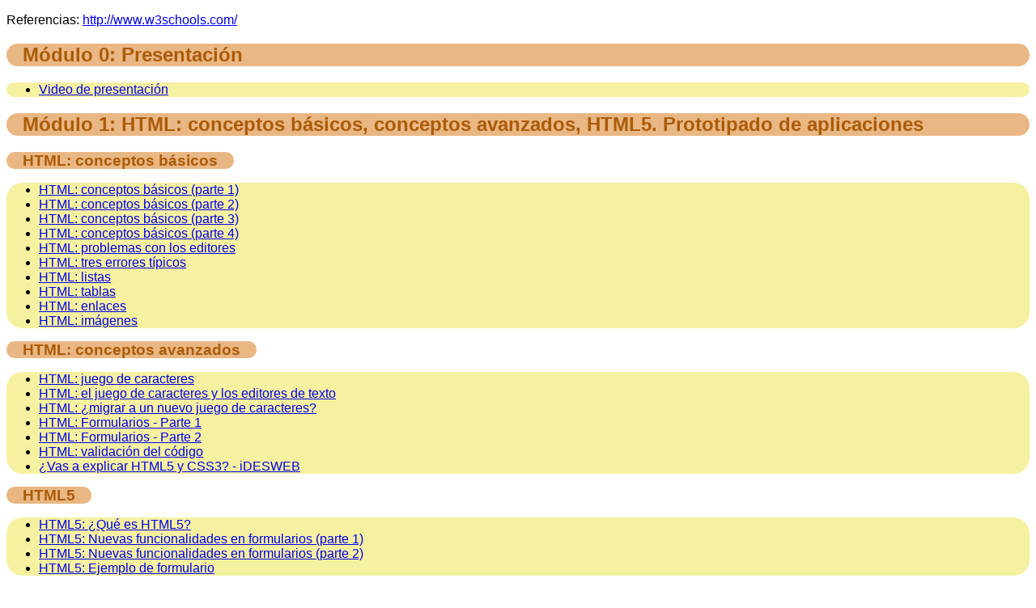

--- FILE ---
content_type: text/html
request_url: https://jesus-abad.neocities.org/idesweb
body_size: 5738
content:
<!DOCTYPE html>
<html><head>
<meta http-equiv="content-type" content="text/html; charset=UTF-8">
	<title>Curso de desarrollo web</title>
	<meta charset="UTF-8">
  <style type="text/css">
      body {
        font-family: Arial, Helvetica, sans-serif;
      }
      h1,h2{
        color: #AB5B08;
        display: block;
        background-color: #E9B783;
        -webkit-border-radius: 20px 20px 20px 20px;
        border-radius: 20px 20px 20px 20px;
        padding-left: 20px;
        padding-right: 20px;
      }
      h3 {
        color: #AB5B08;
        display: inline;
        background-color: #E9B783;
        -webkit-border-radius: 20px 20px 20px 20px;
        border-radius: 20px 20px 20px 20px;
        padding-left: 20px;
        padding-right: 20px;
      }
      ul {
        display: block;
        background-color: #F5F1A0;
        -webkit-border-radius: 20px 20px 20px 20px;
        border-radius: 20px 20px 20px 20px;
      }
  </style>
</head>

<body>
<p>Referencias: <a href="http://www.w3schools.com/">http://www.w3schools.com/</a></p>
<h2> Módulo 0: Presentación</h2>
		<ul><li><a href="http://www.youtube.com/watch?feature=player_embedded&amp;v=00ABGMuEv1k">Video de presentación</a> </li></ul>
<h2> Módulo 1: HTML: conceptos básicos, conceptos avanzados, HTML5. Prototipado de aplicaciones</h2>
	<h3> HTML: conceptos básicos</h3>
		<ul><li><a href="http://www.youtube.com/watch?v=sIO8kb5b6D0">HTML: conceptos básicos (parte 1)</a> </li>
		<li><a href="http://www.youtube.com/watch?v=Fkcxw9KHHsM">HTML: conceptos básicos (parte 2)</a></li>
		<li><a href="http://www.youtube.com/watch?v=G7WJotrXz_c">HTML: conceptos básicos (parte 3)</a> </li>
		<li><a href="http://www.youtube.com/watch?v=-tnXAYa0eWI">HTML: conceptos básicos (parte 4)</a> </li>
		<li><a href="http://www.youtube.com/watch?v=dgQ0v3V0bDU&amp;list=PLfYLq8pbpMkBiyLsxYu2ocRKOD-hcksBd&amp;index=5">HTML: problemas con los editores</a></li>
		<li><a href="http://www.youtube.com/watch?v=rDX42iLrUEg&amp;list=PLfYLq8pbpMkBiyLsxYu2ocRKOD-hcksBd&amp;index=6">HTML: tres errores típicos</a> </li>
		<li><a href="http://www.youtube.com/watch?v=q2thvWkdmtc&amp;list=PLfYLq8pbpMkBiyLsxYu2ocRKOD-hcksBd&amp;index=7">HTML: listas</a> </li>
		<li><a href="http://www.youtube.com/watch?v=ZFrWfhxpP2U&amp;list=PLfYLq8pbpMkBiyLsxYu2ocRKOD-hcksBd&amp;index=8">HTML: tablas</a> </li>
		<li><a href="http://www.youtube.com/watch?v=SoPkwzCptjc&amp;list=PLfYLq8pbpMkBiyLsxYu2ocRKOD-hcksBd&amp;index=9">HTML: enlaces</a> </li>
		<li><a href="http://www.youtube.com/watch?v=tnpPJou1EVA&amp;list=PLfYLq8pbpMkBiyLsxYu2ocRKOD-hcksBd&amp;index=10">HTML: imágenes</a> </li></ul>
	<h3>HTML: conceptos avanzados</h3>
		<ul><li><a href="http://www.youtube.com/watch?v=_MwDNB3jOx0&amp;list=PLfYLq8pbpMkBiyLsxYu2ocRKOD-hcksBd&amp;index=11">HTML: juego de caracteres</a></li>
		<li><a href="http://www.youtube.com/watch?v=4vF41rQU_4Y&amp;list=PLfYLq8pbpMkBiyLsxYu2ocRKOD-hcksBd&amp;index=12">HTML: el juego de caracteres y los editores de texto</a> </li>
		<li><a href="http://www.youtube.com/watch?v=erNmaW-_tNM&amp;list=PLfYLq8pbpMkBiyLsxYu2ocRKOD-hcksBd&amp;index=13">HTML: ¿migrar a un nuevo juego de caracteres?</a> </li>
		<li><a href="http://www.youtube.com/watch?v=m9BHdK2Lt3k&amp;list=PLfYLq8pbpMkBiyLsxYu2ocRKOD-hcksBd&amp;index=14">HTML: Formularios - Parte 1</a> </li>
		<li><a href="http://www.youtube.com/watch?v=1vNlx4EvFVQ&amp;list=PLfYLq8pbpMkBiyLsxYu2ocRKOD-hcksBd&amp;index=15">HTML: Formularios - Parte 2</a> </li>
		<li><a href="http://www.youtube.com/watch?v=CHfYRVHKMtc&amp;list=PLfYLq8pbpMkBiyLsxYu2ocRKOD-hcksBd&amp;index=16">HTML: validación del código</a> </li>
		<li><a href="http://www.youtube.com/watch?v=deNIvZnkLzE&amp;list=PLfYLq8pbpMkBiyLsxYu2ocRKOD-hcksBd&amp;index=17">¿Vas a explicar HTML5 y CSS3? - iDESWEB</a> </li></ul>
	<h3>HTML5</h3>
		<ul><li><a href="http://www.youtube.com/watch?v=1hR7EtD6Bns&amp;list=PLfYLq8pbpMkBiyLsxYu2ocRKOD-hcksBd&amp;index=18">HTML5: ¿Qué es HTML5?</a> </li>
		<li><a href="http://www.youtube.com/watch?v=6oGjhVRu7cU&amp;list=PLfYLq8pbpMkBiyLsxYu2ocRKOD-hcksBd&amp;index=19">HTML5: Nuevas funcionalidades en formularios (parte 1)</a> </li>
		<li><a href="http://www.youtube.com/watch?v=UVpE-tBtdvY&amp;list=PLfYLq8pbpMkBiyLsxYu2ocRKOD-hcksBd&amp;index=20">HTML5: Nuevas funcionalidades en formularios (parte 2)</a> </li>
		<li><a href="http://www.youtube.com/watch?v=Bjc-sykJ8bg&amp;list=PLfYLq8pbpMkBiyLsxYu2ocRKOD-hcksBd&amp;index=21">HTML5: Ejemplo de formulario</a> </li></ul>
	<h3>Prototipado de aplicaciones</h3>
		<ul><li><a href="http://www.youtube.com/watch?v=vJrEbO50kxA&amp;list=PLfYLq8pbpMkBiyLsxYu2ocRKOD-hcksBd&amp;index=22">Prototipado: wireframes, mockups y prototipos</a> </li>
		<li><a href="http://www.youtube.com/watch?v=sTzV1xsb3f4&amp;list=PLfYLq8pbpMkBiyLsxYu2ocRKOD-hcksBd&amp;index=23">Prototipos visuales de alta fidelidad</a> </li></ul>
<h2>Módulo 2: CSS: conceptos básicos. Propiedad intelectual y licencias de uso. Usabilidad. Desarrollo web</h2>
	<h3>CSS: conceptos básicos</h3>
		<ul><li><a href="http://www.youtube.com/watch?v=7aAsXtFzNH8&amp;list=PLfYLq8pbpMkCqvCLiPv-9U8hjSoo47kQC&amp;index=1">CSS: conceptos básicos</a> </li>
		<li><a href="http://www.youtube.com/watch?v=pXttPcKkPzg&amp;list=PLfYLq8pbpMkCqvCLiPv-9U8hjSoo47kQC">CSS Como se usa en HTML I</a> </li>
		<li><a href="http://www.youtube.com/watch?v=TwYfHrTUrFE&amp;list=PLfYLq8pbpMkCqvCLiPv-9U8hjSoo47kQC">CSS Como se usa en HTML II</a> </li>
		<li><a href="http://www.youtube.com/watch?v=Y4BAwYR-wBc&amp;list=PLfYLq8pbpMkCqvCLiPv-9U8hjSoo47kQC">CSS Como se usa en HTML III</a> </li>
		<li><a href="http://www.youtube.com/watch?v=jNQfWCjV8Os&amp;list=PLfYLq8pbpMkCqvCLiPv-9U8hjSoo47kQC">CSS: Selectores</a> </li>
		<li><a href="http://www.youtube.com/watch?v=Y7Vfnt2OK2M&amp;list=PLfYLq8pbpMkCqvCLiPv-9U8hjSoo47kQC">CSS: Colores</a> </li>
		<li><a href="http://www.youtube.com/watch?v=NCMxgD1B0oM&amp;list=PLfYLq8pbpMkCqvCLiPv-9U8hjSoo47kQC">CSS: Ordenar un CSS</a> </li></ul>
	<h3>Propiedad intelectual y licencias de uso</h3>
		<ul><li><a href="http://www.youtube.com/watch?v=puhqroT3TMA&amp;list=PLfYLq8pbpMkCqvCLiPv-9U8hjSoo47kQC">CSS: Propiedad intelectual y licencia de uso</a> </li></ul>
	<h3>Usabilidad</h3>
		<ul><li><a href="http://www.youtube.com/watch?v=a2u5HePNwEQ&amp;list=PLfYLq8pbpMkCqvCLiPv-9U8hjSoo47kQC">CSS: Usabilidad pricipios básicos</a> </li>
		<li><a href="http://www.youtube.com/watch?v=R-IvF5KRx_M&amp;list=PLfYLq8pbpMkCqvCLiPv-9U8hjSoo47kQC">CSS: Usabilidad qué es</a> </li>
		<li><a href="http://www.youtube.com/watch?v=e4LKiEAfNqk&amp;list=PLfYLq8pbpMkCqvCLiPv-9U8hjSoo47kQC">CSS: Usabilidad web, consejos</a> </li>
		<li><a href="http://www.youtube.com/watch?v=Nm5VGqFgAb0&amp;list=PLfYLq8pbpMkCqvCLiPv-9U8hjSoo47kQC">CSS: La posición del botón aceptar</a> </li>
		<li><a href="http://www.youtube.com/watch?v=t53XcgLwwh4&amp;list=PLfYLq8pbpMkCqvCLiPv-9U8hjSoo47kQC">CSS: Tres consejos de usabilidad I</a> </li>
		<li><a href="http://www.youtube.com/watch?v=aSKzkoxhThk&amp;list=PLfYLq8pbpMkCqvCLiPv-9U8hjSoo47kQC">CSS: Tres consejos de usabilidad II</a> </li>
		<li><a href="http://www.youtube.com/watch?v=FgzZt1V99mc&amp;list=PLfYLq8pbpMkCqvCLiPv-9U8hjSoo47kQC">CSS: Usabilidad Análisis de la usabilidad de un formulario de inscripción</a> </li>
		<li><a href="http://www.youtube.com/watch?v=IZdq_nknfTQ&amp;list=PLfYLq8pbpMkCqvCLiPv-9U8hjSoo47kQC">CSS: Errores web Formulario de búsqueda en dominios .es</a> </li>
		<li><a href="http://www.youtube.com/watch?v=ZkXOf2r9A1A&amp;list=PLfYLq8pbpMkCqvCLiPv-9U8hjSoo47kQC">Errores web El marcador de posición</a> </li></ul>
	<h3>Desarrollo Web</h3>
		<ul><li><a href="http://www.youtube.com/watch?v=3STKQtwupKE&amp;list=PLfYLq8pbpMkCqvCLiPv-9U8hjSoo47kQC">Desarrollo web</a> </li>
		<li><a href="http://www.youtube.com/watch?v=zZhb7UCNINU&amp;list=PLfYLq8pbpMkCqvCLiPv-9U8hjSoo47kQC">¿Hasta cuándo tengo que soportar un navegador web</a> </li></ul>
<h2>Módulo 3: CSS: conceptos avanzados, CSS3, frameworks. Tipografía web. Alojamiento</h2>
	<h3>CSS: conceptos avanzados</h3>
		<ul><li><a href="http://www.youtube.com/watch?v=-LIc4yu-Ojc&amp;feature=share&amp;list=PLfYLq8pbpMkCUT3jrau5XW6xSkwYZfX2R">CSS: Selectores avanzados</a> </li>
		<li><a href="http://www.youtube.com/watch?v=PoJ3234Y4Nw&amp;feature=share&amp;list=PLfYLq8pbpMkCUT3jrau5XW6xSkwYZfX2R">CSS: la web única (one web)</a> </li>
		<li><a href="http://www.youtube.com/watch?v=4-LaxnCKxHw&amp;feature=share&amp;list=PLfYLq8pbpMkCUT3jrau5XW6xSkwYZfX2R">CSS: diseño adaptable, adaptativo o flexible</a> </li>
		<li><a href="http://www.youtube.com/watch?v=ktGF7Dda0wI&amp;feature=share&amp;list=PLfYLq8pbpMkCUT3jrau5XW6xSkwYZfX2R">CSS: creación de un diseño adaptable, adaptativo o flexible (parte 1)</a> </li>
		<li><a href="http://www.youtube.com/watch?v=96U4zPbyq9c&amp;feature=share&amp;list=PLfYLq8pbpMkCUT3jrau5XW6xSkwYZfX2R">CSS: creación de un diseño adaptable, adaptativo o flexible (parte 2)</a> </li>
		<li><a href="http://www.youtube.com/watch?v=cbtJ4udg7sM&amp;feature=share&amp;list=PLfYLq8pbpMkCUT3jrau5XW6xSkwYZfX2R">CSS: creación de un diseño adaptable, adaptativo o flexible (parte 3)</a> </li>
		<li><a href="http://www.youtube.com/watch?v=ARVHAPG0_KI&amp;feature=share&amp;list=PLfYLq8pbpMkCUT3jrau5XW6xSkwYZfX2R">Zen Coding para HTML y CSS</a> </li></ul>
	<h3>CSS3</h3>
		<ul><li><a href="http://www.youtube.com/watch?v=mDAobnj359A&amp;feature=share&amp;list=PLfYLq8pbpMkCFvh7hMHTXeRv5slZSpV0O">CSS: Colores - Novedades en CSS3</a> </li>
		<li><a href="http://www.youtube.com/watch?v=ZadbEmXgQ54&amp;feature=share&amp;list=PLfYLq8pbpMkCFvh7hMHTXeRv5slZSpV0O">CSS: Novedades en CSS3</a> </li></ul>
	<h3>Frameworks de CSS</h3>
		<ul><li><a href="http://www.youtube.com/watch?v=X9ELZ2sqLuA&amp;feature=share&amp;list=PLfYLq8pbpMkC-y7SPyl1VT06c2i6uxRhI">Frameworks de CSS: 960.gs</a> </li>
		<li><a href="http://www.youtube.com/watch?v=wQMCEOJsC08&amp;feature=share&amp;list=PLfYLq8pbpMkC-y7SPyl1VT06c2i6uxRhI">Frameworks CSS: Bootstrap</a> </li></ul>
	<h3>Tipografía web</h3>
		<ul><li><a href="http://www.youtube.com/watch?v=bVT6tQWtxxE&amp;feature=share&amp;list=PLfYLq8pbpMkDpyVhCLOjMjO5WqwNC4B5E">Introducción a la tipografía web I (parte 1)</a> </li>
		<li><a href="http://www.youtube.com/watch?v=PcT5ikNimi8&amp;feature=share&amp;list=PLfYLq8pbpMkDpyVhCLOjMjO5WqwNC4B5E">Introducción a la tipografía web I (parte 2)</a> </li></ul>
	<h3>Alojamiento</h3>
		<ul><li><a href="http://www.youtube.com/watch?v=yqp82ZCW1w4&amp;feature=share&amp;list=PLfYLq8pbpMkAL02DbuvbgFnbpy94vCr-l">Cómo publicar un sitio web: Alojamiento (hosting) (1/3)</a> </li>
		<li><a href="http://www.youtube.com/watch?v=D8YL5cDaRJI&amp;feature=share&amp;list=PLfYLq8pbpMkAL02DbuvbgFnbpy94vCr-l">Cómo publicar un sitio web: Alojamiento (hosting) (2/3)</a> </li>
		<li><a href="http://www.youtube.com/watch?v=6z8qkHzVVNU&amp;feature=share&amp;list=PLfYLq8pbpMkAL02DbuvbgFnbpy94vCr-l">Cómo publicar un sitio web: Alojamiento (hosting) (3/3)</a> </li>
		<li><a href="http://www.youtube.com/watch?v=NmO2Uu5YLkc&amp;feature=share&amp;list=PLfYLq8pbpMkAL02DbuvbgFnbpy94vCr-l">Alojamiento (Hosting) Gratuito</a> </li>
		<li><a href="http://www.youtube.com/watch?v=MOK14Ke3dM4&amp;feature=share&amp;list=PLfYLq8pbpMkAL02DbuvbgFnbpy94vCr-l">Alojamiento (Hosting) Gratuito - Hostinger.es</a> </li>
		<li><a href="http://www.youtube.com/watch?v=hXR49tAXRbo&amp;feature=share&amp;list=PLfYLq8pbpMkAL02DbuvbgFnbpy94vCr-l">Alojamiento (Hosting) Gratuito - 000webhost.com</a> </li></ul>
<h2>Módulo 4: JavaScript: conceptos básicos, conceptos avanzados</h2>
	<h3>JavaScript: conceptos básicos</h3>
		<ul><li><a href="http://youtu.be/iXf90OstEK4">JavaScript: historia</a> </li>
		<li><a href="http://youtu.be/nMiSMHS4KH8">JavaScript: cómo aprender JS</a> </li>
		<li><a href="http://youtu.be/29lWydXHzDk">JavaScript: sintaxis básica</a> </li></ul>
	<h3>JavaScript en una página web</h3>
		<ul><li><a href="http://youtu.be/qx3hoETuLh8">JavaScript: cómo se utiliza en una página web</a> </li></ul>
	<h3>JavaScript: orientación a objetos</h3>
		<ul><li><a href="http://youtu.be/QblNrSnKpz0">JavaScript: orientación a objetos básica</a> </li></ul>
	<h3>JavaScript: depuración de errores</h3>
		<ul><li><a href="http://www.youtube.com/watch?v=cRFl0fcEsjE&amp;feature=share&amp;list=PLfYLq8pbpMkBzM87VyPUTwr_ThnGeDMVh">JavaScript: depuración de errores (parte 1)</a> </li>
		<li><a href="http://www.youtube.com/watch?v=K5959G8Upyg&amp;feature=share&amp;list=PLfYLq8pbpMkBzM87VyPUTwr_ThnGeDMVh">JavaScript: depuración de errores (parte 2)</a> </li>
		<li><a href="http://www.youtube.com/watch?v=KsF01VJN3RM&amp;feature=share&amp;list=PLfYLq8pbpMkBzM87VyPUTwr_ThnGeDMVh">JavaScript: depuración de errores (parte 3)</a> </li></ul>
	<h3>JavaScript: validación de un formulario</h3>
		<ul><li><a href="http://youtu.be/sPvO9ZfTG6M">JavaScript: validación de un formulario</a> </li></ul>
<h2>Módulo 5: JavaScript: orientación a objetos, expresiones regulares. DOM: objetos, métodos y propiedades</h2>
	<h3>JavaScript: orientación a objetos</h3>
		<ul><li><a href="http://www.youtube.com/watch?v=9lBoMCDqU30&amp;feature=share&amp;list=PLfYLq8pbpMkCobBIwFZYJRs5kjvHgkNmk">JavaScript: cadenas</a> </li>
		<li><a href="http://www.youtube.com/watch?v=DLX2ON9Q7Ao&amp;feature=share&amp;list=PLfYLq8pbpMkCobBIwFZYJRs5kjvHgkNmk">JavaScript: objeto Array</a> </li>
		<li><a href="http://www.youtube.com/watch?v=vZch7jWow78&amp;feature=share&amp;list=PLfYLq8pbpMkCobBIwFZYJRs5kjvHgkNmk">JavaScript: objeto Date</a> </li>
		<li><a href="http://www.youtube.com/watch?v=TMdEzUD8tCQ&amp;feature=share&amp;list=PLfYLq8pbpMkCobBIwFZYJRs5kjvHgkNmk">JavaScript: objeto Math</a> </li>
		<li><a href="http://www.youtube.com/watch?v=l0qtxXx6k6A&amp;feature=share&amp;list=PLfYLq8pbpMkCobBIwFZYJRs5kjvHgkNmk">JavaScript: objeto Number</a> </li>
		<li><a href="http://www.youtube.com/watch?v=xCslLUUkWGg&amp;feature=share&amp;list=PLfYLq8pbpMkCobBIwFZYJRs5kjvHgkNmk">JavaScript: objeto RegExp</a> </li></ul>
	<h3>Expresiones regulares</h3>
		<ul><li><a href="http://www.youtube.com/watch?v=MbUyasEUOJI&amp;feature=share&amp;list=PLfYLq8pbpMkA_FFlWVWrcJxuu1j0Q5Kxu">Expresiones regulares: conceptos básicos</a> </li>
		<li><a href="http://www.youtube.com/watch?v=Xf4wvsnWNK0&amp;feature=share&amp;list=PLfYLq8pbpMkA_FFlWVWrcJxuu1j0Q5Kxu">Expresiones regulares: sintaxis Perl/PCRE</a> </li></ul>
	<h3>DOM</h3>
		<ul><li><a href="http://www.youtube.com/watch?v=LzGn6PkQQiw&amp;feature=share&amp;list=PLfYLq8pbpMkByZ30HDkTLfhmUi7YUcJzE">DOM: introducción</a> </li>
		<li><a href="http://www.youtube.com/watch?v=GB9S1DQW228&amp;feature=share&amp;list=PLfYLq8pbpMkByZ30HDkTLfhmUi7YUcJzE">DOM: cómo recorrer un documento</a> </li></ul>
<h2>Módulo 6: JavaScript: cookies, frameworks. DHTML. Accesibilidad</h2>
	<h3>Cookies</h3>
		<ul><li><a href="http://www.youtube.com/watch?v=8LaTgXMhgtE&amp;feature=share&amp;list=PLfYLq8pbpMkBIxY3R3lyfjT5EadXRW34v">Cookies: ¿Qué son y para qué sirven?</a> </li>
		<li><a href="http://www.youtube.com/watch?v=5sSideuXCFQ&amp;feature=share&amp;list=PLfYLq8pbpMkBIxY3R3lyfjT5EadXRW34v">Cookies: ¿Cómo funcionan?</a> </li>
		<li><a href="http://www.youtube.com/watch?v=i__IbhyrB28&amp;feature=share&amp;list=PLfYLq8pbpMkBIxY3R3lyfjT5EadXRW34v">Cookies: Uso en JavaScript</a> </li></ul>
	<h3>Frameworks de JavaScript</h3>
		<ul><li><a href="http://youtu.be/Juvyis2EqLs">JavaScript: frameworks (Ext JS)</a> </li></ul>
	<h3>DHTML</h3>
		<ul><li><a href="http://www.youtube.com/watch?v=bEeAlqJHyMI&amp;feature=share&amp;list=PLfYLq8pbpMkAtfsO9vyPhVvvKQyuYrBk2">DHTML (parte 1)</a> </li>
		<li><a href="http://www.youtube.com/watch?v=imvSlWxKpkQ&amp;feature=share&amp;list=PLfYLq8pbpMkAtfsO9vyPhVvvKQyuYrBk2">DHTML (parte 2)</a> </li>
		<li><a href="http://www.youtube.com/watch?v=LVnFISXvGiQ&amp;feature=share&amp;list=PLfYLq8pbpMkAtfsO9vyPhVvvKQyuYrBk2">DHTML (parte 3)</a> </li></ul>
	<h3>Accesibilidad</h3>
		<ul><li><a href="http://www.youtube.com/watch?v=mhLheLgGzxs&amp;feature=share&amp;list=PLfYLq8pbpMkDn1Qx5kIfGwtuuukLjcrmm">Accesibilidad: Discapacidad en la web (parte 1 - visual)</a> </li>
		<li><a href="http://www.youtube.com/watch?v=PRo8-pfSoso&amp;feature=share&amp;list=PLfYLq8pbpMkDn1Qx5kIfGwtuuukLjcrmm">Accesibilidad: Discapacidad en la web (parte 2)</a> </li>
		<li><a href="http://www.youtube.com/watch?v=nSntEUeAYZ8&amp;feature=share&amp;list=PLfYLq8pbpMkDn1Qx5kIfGwtuuukLjcrmm">Entrevista a Santi Trigueros, una persona sordociega (parte 1)</a> </li>
		<li><a href="http://www.youtube.com/watch?v=LAeVmY2-vjA&amp;feature=share&amp;list=PLfYLq8pbpMkDn1Qx5kIfGwtuuukLjcrmm">Entrevista a Santi Trigueros, una persona sordociega (parte 2)</a> </li>
		<li><a href="http://www.youtube.com/watch?v=UMcM_hZJkd8&amp;feature=share&amp;list=PLfYLq8pbpMkDn1Qx5kIfGwtuuukLjcrmm">Entrevista a Santi Trigueros, una persona sordociega (parte 3)</a> </li>
		<li><a href="http://www.youtube.com/watch?v=aXLID5Vydgw&amp;feature=share&amp;list=PLfYLq8pbpMkDn1Qx5kIfGwtuuukLjcrmm">Accesibilidad web: 4 elementos más problemáticos</a> </li>
		<li><a href="http://www.youtube.com/watch?v=6fAg6BVBHck&amp;feature=share&amp;list=PLfYLq8pbpMkDn1Qx5kIfGwtuuukLjcrmm">Accesibilidad web: Legislación en España</a> </li></ul>
<h2>Módulo 7: Arquitectura de una aplicación web. XAMPP. PHP: conceptos básicos, manejo de formularios</h2>
	<h3>Arquitectura de una aplicación web</h3>
		<ul><li>Consulta el apartado 4.5 Arquitecturas de las aplicaciones web del libro <a href="http://hdl.handle.net/10045/16995">Programación de aplicaciones web: historia, principios básicos y clientes web</a>
 en el que se explican varios tipos de arquitecturas de las aplicaciones
 web. Si no tienes claro qué es una arquitectura cliente/servidor, 
consulta también el Capítulo 3 Arquitecturas cliente/servidor.</li></ul>
	<h3>Introducción a PHP</h3>
		<ul><li><a href="http://youtu.be/UZvPmTeoRso">PHP: ¿por qué PHP?</a> </li>
		<li><a href="http://youtu.be/2zwYsyEZN9U">PHP: historia</a> </li></ul>
	<h3>XAMPP</h3>
		<ul><li><a href="http://youtu.be/xCyzxFikdh8">PHP: XAMPP</a> </li>
		<li><a href="http://youtu.be/EGG3sFmbcug">PHP: XAMPP Problemas</a> </li></ul>
	<h3>Sintaxis básica</h3>
		<ul><li><a href="http://youtu.be/mgFJW8jcQtE">PHP: sintaxis básica</a> </li>
		<li><a href="http://youtu.be/r3cCDMxYo3M">PHP: mi primera página</a> </li></ul>
	<h3>Manejo de formularios</h3>
		<ul><li><a href="http://youtu.be/T9le1U_kMGw">PHP: manejo de formularios con GET y POST</a> </li></ul>
<h2>Módulo 8: PHP: cadenas, arrays, cookies y sesiones</h2>
	<h3>Cadenas</h3>
		<ul><li><a href="http://youtu.be/lthCDVUoWgc">PHP: cadenas (sintaxis)</a> </li>
		<li><a href="http://youtu.be/ZYsMAqcIeiM">PHP: cadenas (funciones)</a> </li></ul>
	<h3>Arrays</h3>
		<ul>
		<li><a href="http://youtu.be/3knyu52XIqk">PHP: arrays (sintaxis)</a> </li>
		<li><a href="http://youtu.be/n_q7d36DQ28">PHP: arrays (funciones)</a> </li></ul>
	<h3>Cookies</h3>
		<ul><li><a href="http://youtu.be/8LaTgXMhgtE">Cookies: ¿Qué son y para qué sirven?</a> </li>
		<li><a href="http://youtu.be/5sSideuXCFQ">Cookies: ¿Cómo funcionan?</a> </li>
		<li><a href="http://youtu.be/0YB8dMLMSjo">PHP: cookies</a> </li></ul>
	<h3>Sesiones</h3>
		<ul><li><a href="http://youtu.be/F1IOHfhHOOI">PHP: sesiones</a> </li>
		<li><a href="http://youtu.be/v6iLiIXj92Y">PHP: uso de sesiones</a> </li></ul>
<h2>Módulo 9: MySQL. phpMyAdmin. PHP: acceso a una base de datos MySQL</h2>
	<h3>El modelo relacional</h3>
		<ul><li><a href="http://youtu.be/Ugn0svrtPT8">El modelo relacional, contexto</a> </li></ul>
		También deberías leer los artículos de la Wikipedia el <a href="http://es.wikipedia.org/wiki/Modelo_relacional">modelo relacional</a> y <a href="http://es.wikipedia.org/wiki/Base_de_datos_relacional">base de datos relacional</a>. Por último, si quieres, puedes leer el artículo de Edgar F. Cood <a href="http://www.seas.upenn.edu/%7Ezives/03f/cis550/codd.pdf">A Relational Model of Data for Large Shared Data Banks</a>, publicado en <a href="http://dl.acm.org/citation.cfm?id=362685">Communications of the ACM in 1970</a>, pero es "duro de leer".
	<br><br><h3>MySQL</h3>
		<ul><li><a href="http://youtu.be/NbOF684phwM">Brevísima historia de MySQL</a> </li></ul>
	<h3>XAMPP y MySQL</h3>
		<ul><li><a href="http://youtu.be/trVUyeyIozg">XAMPP-MySQL, ejemplos de configuración: instalación y ejemplos de configuración</a> </li>
		<li><a href="http://youtu.be/OZHYm04kMkc">XAMPP-MySQL, ejemplos de configuración: dos instancias en el mismo servidor</a> </li></ul>
	<h3>phpMyAdmin</h3>
		<ul><li><a href="http://www.youtube.com/watch?v=YeXwr3a31lI&amp;feature=share&amp;list=PLE4A2377DFA0BBCDE">Introducción a phpMyAdmin (parte 0 o resumen)</a> </li>
		<li><a href="http://www.youtube.com/watch?v=Wueg8Ca1P9w&amp;feature=share&amp;list=PLE4A2377DFA0BBCDE">Introducción a phpMyAdmin (parte 1)</a> </li>
		<li><a href="http://www.youtube.com/watch?v=282wuj0V4EU&amp;feature=share&amp;list=PLE4A2377DFA0BBCDE">Introducción a phpMyAdmin (parte 2)</a> </li>
		<li><a href="http://www.youtube.com/watch?v=Ze4FoPPIkUs&amp;feature=share&amp;list=PLE4A2377DFA0BBCDE">Introducción a phpMyAdmin (parte 3)</a> </li>
		<li><a href="http://www.youtube.com/watch?v=wEdXfvlsjgA&amp;feature=share&amp;list=PLE4A2377DFA0BBCDE">Introducción a phpMyAdmin (parte 4)</a> </li></ul>
	<h3>Acceso a una base de datos</h3>
		<ul><li><a href="http://youtu.be/KVqOHloJWpU">PHP: acceso a una base de datos</a> </li></ul>
		Apartado del manual oficial de PHP a <a href="http://es2.php.net/manual/es/refs.database.php">Extensiones de bases de datos</a>, sus principales capas son ODBC y PDO. Aunque también existe <a href="http://adodb.sourceforge.net/">ADOdb</a>
	<br><br><h3>Acceso a una base de datos MySQL</h3>
		<ul><li><a href="http://youtu.be/DT4eG3yP78Q">PHP: MySQL</a> </li>
		<li><a href="http://es2.php.net/manual/es/faq.databases.php#faq.databases.mysql.deprecated">¿Por
 qué el uso de la extensión MySQL (ext/mysql), que he utilizado durante 
más de 10 años, está desaconsejado? ¿Está obsoleta? ¿Qué utilizo en su 
lugar? ¿Cómo puedo migrar?</a> </li>
		<li><a href="http://es2.php.net/manual/es/mysqlinfo.api.choosing.php">Elegir una API para conectarse a MySQL</a> </li>
		<li><a href="http://youtu.be/P4RA1AQWVoo">PHP: ejemplo de inyección de SQL</a> </li>
		<li><a href="http://es.wikipedia.org/wiki/Inyecci%C3%B3n_SQL">Inyección SQL</a> </li>
		<li><a href="http://php.net/manual/es/security.database.sql-injection.php">Inyección de SQL</a> </li></ul>
<h2>Módulo 10: PHP: acceso a una base de datos ODBC, funciones de filtrado, expresiones regulares</h2>
	<h3>Acceso a una base de datos con ODBC</h3>
		<ul><li><a href="http://youtu.be/EBCvwR-m5nY">PHP: acceso a una base de datos con ODBC</a></li>
		<li><a href="http://youtu.be/sI9HBr0IRMc">PHP: acceso a una base de datos con ODBC - Ejemplo</a></li></ul>
	<h3>Validación en el servidor</h3>
		<ul><li><a href="http://youtu.be/L1hvHSg-Azs">PHP: validación en el servidor</a></li></ul>
	<h3>Funciones de filtrado</h3>
		<ul><li><a href="http://youtu.be/NTRqUSupr0Q">PHP: funciones de filtrado</a></li></ul>
	<h3>Expresiones regulares</h3>
		<ul><li><a href="http://youtu.be/MbUyasEUOJI">Expresiones regulares: conceptos básicos</a></li>
		<li><a href="http://youtu.be/Xf4wvsnWNK0">Expresiones regulares: sintaxis Perl/PCRE</a></li></ul><a href="http://youtu.be/Xf4wvsnWNK0">
	<h3>Expresiones regulares en PHP</h3>
		</a><ul><a href="http://youtu.be/Xf4wvsnWNK0"></a><li><a href="http://youtu.be/Xf4wvsnWNK0"></a><a href="http://youtu.be/wBzXAyT8xQo">PHP: expresiones regulares</a></li></ul>
<h2>Módulo 11: PHP: manejo de ficheros y sistema de ficheros, subida de ficheros, tratamiento de imágenes</h2>
	<h3>Manejo de ficheros</h3>
		<ul><li><a href="http://www.youtube.com/watch?v=ysTa-zkpq6E">PHP: manejo de ficheros</a></li></ul>
	<h3>Sistema de ficheros</h3>
		<ul><li><a href="http://youtu.be/kGcc5VjkgMs">PHP: sistema de ficheros</a></li>
		<li><a href="http://youtu.be/H6ee9m5Y9P0">PHP: sistema de ficheros (ejemplo)</a></li></ul>
	<h3>Subida de ficheros</h3>
		<ul><li><a href="http://youtu.be/TmqQo70cSPE">PHP: subida de ficheros</a></li>
		<li><a href="http://youtu.be/VBnhhR-bmeg">PHP: subida de ficheros (ejemplo)</a></li></ul>
	<h3>Tratamiento de imágenes</h3>
		<ul><li><a href="http://youtu.be/X18u3dwO4IA">PHP: generación de imágenes</a></li></ul>

<h2>Módulo 12: PHP: orientación a objetos, excepciones</h2>
	<h3>Orientación a objetos en PHP4</h3>
		<ul><li><a href="http://youtu.be/KJ6bZvsiHAM">PHP: orientación a objetos (PHP4)</a></li></ul>
	<h3>Orientación a objetos en PHP5</h3>
		<ul><li><a href="http://youtu.be/naLz3mfg-D0">PHP: orientación a objetos (PHP5)</a></li></ul>
	<h3>mysqli</h3>
		<ul><li><a href="http://youtu.be/4_t06hNgb1o">PHP: mysqli</a></li></ul>
	<h3>ADOdb</h3>
		<ul><li><a href="http://youtu.be/JzS6uHyRRuk">PHP: ADOdb</a></li></ul>
	<h3>Excepciones: conceptos básicos</h3>
		<ul><li><a href="http://youtu.be/EDN4At6y8Kg">PHP 5: Excepciones - Conceptos básicos</a></li></ul>
	<h3>Excepciones: sintaxis</h3>
		<ul><li><a href="http://youtu.be/GgsSZVRXZSE">PHP 5: Excepciones - Sintaxis</a></li></ul>
	<h3>Excepciones: ejemplo sencillo</h3>
		<ul><li><a href="http://youtu.be/THqRg5KqAeM">PHP 5: Excepciones - Ejemplo sencillo</a></li></ul>
	<h3>Excepciones: ejemplo complejo</h3>
		<ul><li><a href="http://youtu.be/och__3pSQUo">PHP 5: Excepciones - Ejemplo complejo (1/4)</a></li>
		<li><a href="http://youtu.be/VXEOvyDuNko">PHP 5: Excepciones - Ejemplo complejo (2/4)</a></li>
		<li><a href="http://youtu.be/pVkJtPsXpIo">PHP 5: Excepciones - Ejemplo complejo (3/4)</a></li>
		<li><a href="http://youtu.be/DOTAMNwS7x4">PHP 5: Excepciones - Ejemplo complejo (4/4)</a></li></ul>
<h2>Despedida</h2>
<a href="http://youtu.be/4yLNgqbscCg">iDESWEB en MiriadaX: despedida primera edición (abril 2013)</a>


        </body></html>